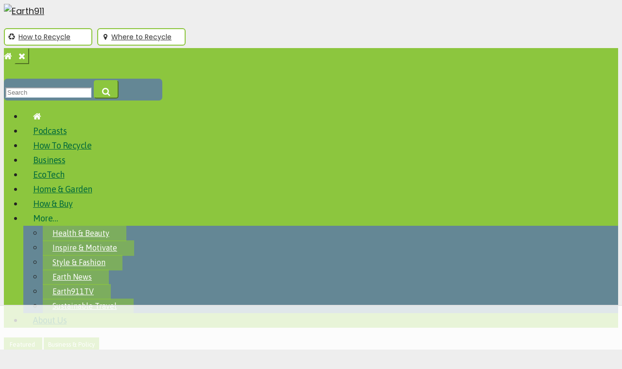

--- FILE ---
content_type: text/html
request_url: https://api.intentiq.com/profiles_engine/ProfilesEngineServlet?at=39&mi=10&dpi=936734067&pt=17&dpn=1&iiqidtype=2&iiqpcid=27f96236-1b30-4ca2-a900-18cc2eaf110c&iiqpciddate=1769103328757&pcid=497dfbcc-1973-4daa-a3ad-d0977f64a119&idtype=3&gdpr=0&japs=false&jaesc=0&jafc=0&jaensc=0&jsver=0.33&testGroup=A&source=pbjs&ABTestingConfigurationSource=group&abtg=A&vrref=https%3A%2F%2Fearth911.com%2Fpage%2F480%2F
body_size: 56
content:
{"abPercentage":97,"adt":1,"ct":2,"isOptedOut":false,"data":{"eids":[]},"dbsaved":"false","ls":true,"cttl":86400000,"abTestUuid":"g_fea30234-9b76-4b0b-9151-f82bb49b7618","tc":9,"sid":-696917554}

--- FILE ---
content_type: text/html; charset=utf-8
request_url: https://www.google.com/recaptcha/api2/aframe
body_size: 266
content:
<!DOCTYPE HTML><html><head><meta http-equiv="content-type" content="text/html; charset=UTF-8"></head><body><script nonce="gKip_0QYvKXai3iAlmKzOg">/** Anti-fraud and anti-abuse applications only. See google.com/recaptcha */ try{var clients={'sodar':'https://pagead2.googlesyndication.com/pagead/sodar?'};window.addEventListener("message",function(a){try{if(a.source===window.parent){var b=JSON.parse(a.data);var c=clients[b['id']];if(c){var d=document.createElement('img');d.src=c+b['params']+'&rc='+(localStorage.getItem("rc::a")?sessionStorage.getItem("rc::b"):"");window.document.body.appendChild(d);sessionStorage.setItem("rc::e",parseInt(sessionStorage.getItem("rc::e")||0)+1);localStorage.setItem("rc::h",'1769103339649');}}}catch(b){}});window.parent.postMessage("_grecaptcha_ready", "*");}catch(b){}</script></body></html>

--- FILE ---
content_type: text/plain
request_url: https://rtb.openx.net/openrtbb/prebidjs
body_size: -217
content:
{"id":"5fa5d7b7-7518-4729-b8b1-d54c5e6cc46c","nbr":0}

--- FILE ---
content_type: application/javascript; charset=utf-8
request_url: https://fundingchoicesmessages.google.com/f/AGSKWxXIR3l4oh15mSx_YEjs2NGzkVfRC0Nwc6_ZN-iUNwq59d-TuHLu3LNrN9K_jJAVsTly45vPwtchhSZ2USjZp9HPQ-C_3Xp2q2tIyCN2tzNY8AiL-WBIHCsI5t5fwz-tn1o4yUalYjSEmG7HhaBl9xxI5aYkfhjKrLVqKjHmAIb0lkBBCCg3i4H_9eBR/__adbar./adiframe18./bbad5./home/_ads/sponslink_
body_size: -1289
content:
window['e50070cd-8bd3-4ae2-9824-82a93a9144c7'] = true;

--- FILE ---
content_type: text/plain
request_url: https://rtb.openx.net/openrtbb/prebidjs
body_size: -217
content:
{"id":"04d7c41f-9557-4c38-9ac2-61fa7fd185e7","nbr":0}

--- FILE ---
content_type: text/plain
request_url: https://rtb.openx.net/openrtbb/prebidjs
body_size: -83
content:
{"id":"186abc30-f5b6-4a98-9119-3112e1e4385d","nbr":0}

--- FILE ---
content_type: text/plain
request_url: https://rtb.openx.net/openrtbb/prebidjs
body_size: -217
content:
{"id":"4e000140-5f54-4c1f-ad8f-5a1b724edfa5","nbr":0}

--- FILE ---
content_type: text/plain; charset=UTF-8
request_url: https://at.teads.tv/fpc?analytics_tag_id=PUB_17002&tfpvi=&gdpr_consent=&gdpr_status=22&gdpr_reason=220&ccpa_consent=&sv=prebid-v1
body_size: 52
content:
MzFkNTZmM2QtYTc1Ny00ZTg4LTkxMmYtYmNiZTI1ZTdkYmE0IzIw

--- FILE ---
content_type: text/plain
request_url: https://rtb.openx.net/openrtbb/prebidjs
body_size: -217
content:
{"id":"05b2f640-26ec-45d3-b2e3-f522846c2453","nbr":0}

--- FILE ---
content_type: text/plain
request_url: https://rtb.openx.net/openrtbb/prebidjs
body_size: -217
content:
{"id":"a46dd814-3f4a-4e8a-8b55-493a728f0a9c","nbr":0}

--- FILE ---
content_type: text/plain
request_url: https://rtb.openx.net/openrtbb/prebidjs
body_size: -217
content:
{"id":"80a8a57f-5e40-4ea7-84f9-32852b1c0902","nbr":0}

--- FILE ---
content_type: text/plain
request_url: https://rtb.openx.net/openrtbb/prebidjs
body_size: -217
content:
{"id":"f2ab827f-2823-4890-a67b-20d15c8d1cec","nbr":0}

--- FILE ---
content_type: text/plain
request_url: https://rtb.openx.net/openrtbb/prebidjs
body_size: -217
content:
{"id":"ba84e129-52eb-4619-a1ef-d19e957c32ce","nbr":0}

--- FILE ---
content_type: text/plain; charset=utf-8
request_url: https://ads.adthrive.com/http-api/cv2
body_size: 5411
content:
{"om":["04897otm","0929nj63","0hly8ynw","0iyi1awv","0mzsmbxe","0p298ycs8g7","0pycs8g7","0rbjykqy","0rko03io","0sm4lr19","1","1011_302_56273321","1011_302_56273337","1011_302_56862231","1011_302_57035158","1011_302_57035223","1011_74_18364134","101779_7764-1036209","1028_8728253","10298ua7afe","10310289136970_462615155","10310289136970_462615833","10310289136970_462616255","11142692","11509227","1185:1610326628","11896988","118ep6wu","12010080","12010084","12010088","12168663","124684_202","124843_10","124844_23","124848_8","1374w81n","1606221","1610326628","1610338926","1611092","16_553781220","17_23391284","17_24104675","17_24683314","17_24683315","17_24766940","17_24767215","1891/84814","1kpjxj5u","1ktgrre1","1qlxu0yx","1qycnxb6","1r7rfn75","201839497","202d4qe7","20421090_200_EAAYACogyy0RzHbkTBh30TNsrxZR28Ohi-3ey2rLnbQlrDDSVmQyBCEE070_","206_549410","2132:45327624","2132:45327684","2132:45573262","2132:45731686","2132:45877320","2132:45999649","2132:46039086","2132:46039087","2149:12147059","2249:501059799","2249:647637518","2249:650628025","2249:677340715","2249:691925891","2249:700871522","2307:0pycs8g7","2307:1qycnxb6","2307:26xkng83","2307:4etfwvf1","2307:4l7yzzlo","2307:5am84p90","2307:5l03u8j0","2307:794di3me","2307:7a0tg1yi","2307:7fmk89yf","2307:7xb3th35","2307:8mv3pfbo","2307:8orkh93v","2307:8u696ss1","2307:9krcxphu","2307:9t6gmxuz","2307:a566o9hb","2307:a7w365s6","2307:cgx63l2w","2307:d8xpzwgq","2307:duxvs448","2307:e49ssopz","2307:enlhmyoh","2307:fqeh4hao","2307:g8a3nqmk","2307:gdh74n5j","2307:hswgcqif","2307:i3i05vpz","2307:iiu0wq3s","2307:ixtrvado","2307:jci9uj40","2307:klqiditz","2307:nzm94v28","2307:ouycdkmq","2307:owpdp17p","2307:pe0gcg4w","2307:q9plh3qd","2307:qexs87kc","2307:qlw2vktr","2307:rcfcy8ae","2307:seill0x0","2307:tty470r7","2307:ubjltf5y","2307:uqph5v76","2307:uvzw7l54","2307:xc88kxs9","24081062","2409_15064_70_86128400","2409_15064_70_86128401","2409_15064_70_86128402","24694792","24694815","25_53v6aquw","25_8b5u826e","25_oz31jrd0","25_pz8lwofu","25_sqmqxvaf","25_yi6qlg3p","2636_1101777_7764-1036202","2636_1101777_7764-1036210","2676:86087992","2676:86698326","2715_9888_262592","28u7c6ez","29414696","29414711","2ivtu6ed","2jjp1phz","2v4qwpp9","2y8cdpp5","3018/edb815c6c3be3cb9f8e141355e546e06","308_125203_17","31810016","32j56hnc","33058672","3335_25247_700109379","3335_25247_700109389","3335_73_665280126","33419362","33603859","33604463","33605023","33627470","34018583","34182009","3490:CR52212687","3490:CR52212688","3490:CR52223710","3490:CR52223725","3490:CR52230541","3646_185414_T26335189","3658_15078_fqeh4hao","3658_153983_seill0x0","3658_175625_phlvi7up","3658_18008_nzm94v28","3658_582283_oyophs7h","3658_629625_wu5qr81l","3658_67113_ou8gxy4u","37qyxakf","381513943572","3822:23149016","3822:24417995","38339436","3858:9687143","39303318","39350186","39364467","3LMBEkP-wis","3a19xks2","3p0mnojb","3q49ttf8","3v2n6fcp","40209386","409_189392","409_216388","409_225978","409_225987","409_225988","409_225990","409_228349","409_228373","43919984","43a7ptxe","44023623","44629254","45877320","458901553568","46036511","481703827","485027845327","48575963","48700649","4941614","4941618","4947806","4972638","4972640","4aqwokyz","4coijx9x","4e540533-df5a-4485-ad86-5f3cc1662c08","4etfwvf1","4fk9nxse","4gx2hhfb","4ka7p4yr","4l7yzzlo","4xmfefkw","4z9jua9x","4zai8e8t","502806027","506236635","51004532","51372084","51372355","51372397","51372410","51372434","516119490","52321874","5316_139700_bd0b86af-29f5-418b-9bb4-3aa99ec783bd","5316_139700_cebab8a3-849f-4c71-9204-2195b7691600","5316_139700_e57da5d6-bc41-40d9-9688-87a11ae6ec85","53v6aquw","547788","549410","55092222","5510:c88kaley","5510:cymho2zs","5510:mdhhxn07","5510:mznp7ktv","5510:ouycdkmq","5510:qlw2vktr","5510:quk7w53j","5510:uer2l962","5510:ujl9wsn7","5510:wfxqcwx7","55167461","55177673","5526539217","553781221","553782314","5563_66529_OADD2.7284328140867_1QMTXCF8RUAKUSV9ZP","5563_66529_OADD2.7284328163393_196P936VYRAEYC7IJY","55726194","55763523","557_409_216488","557_409_220139","557_409_220356","557_409_223589","557_409_228055","557_409_228348","557_409_230731","557_409_235268","558_93_zd631qlo","56071098","5636:12023788","566561477","576777115309199355","58310259131_553781220","58310259131_553781814","583652883178231326","59780461","59819144","59856354","59873230","5am84p90","5d882d57-9627-429d-ab22-2df7e54ba371","5iujftaz","5nukj5da","60f5a06w","61159998","6126589193","61281434","61459702","61524915","618576351","618653722","618876699","618980679","61900466","619089559","61932920","61932957","61xc53ii","62020288","62187798","6226505231","6226505239","627225143","627227759","627301267","627309156","627309159","627506494","628015148","628086965","628153053","628222860","628223277","628360579","628360582","628444259","628444349","628444433","628444439","628456307","628456310","628456313","628456379","628456382","628622163","628622172","628622178","628622241","628622244","628622247","628622250","628683371","628687043","628687157","628687460","628687463","628803013","628841673","629007394","629009180","629167998","629168001","629168010","629168565","629171196","629171202","62947514","62964130","630137823","63092381","630928655","63100589","63t6qg56","651637462","6547_67916_26ggjg1Om01T1xX8cFNu","6547_67916_6ErDvQm9Uy7bg7gJERPS","6547_67916_9TCSOwEsPpj3UxXmQ8Fw","6547_67916_OWBkOMr5SoHXZw8LYAUe","6547_67916_XGj1nu61RFSpCal54UY7","6547_67916_pFD8qvM32mAL2eEzLa57","6547_67916_zyl6h5VtIV0Sa2kuMaY4","659216891404","659713728691","663293761","665280126","677887979","680575923","680_99480_700109389","680_99480_700109391","680_99480_700109393","690_99485_1610326728","692219030","694912939","695879875","695879898","696292911","697189950","697189960","697189974","697189994","697525781","697876994","697876999","699209814","700109383","700109389","700109399","702423494","704615586","704968015","705115442","705115523","705116521","705411030","705413444","705643597","706320056","707102891","707103128","721118707818","724272994705","726223570444","730000292371","732157689295","732157690215","7414_121891_5875727","74243_74_18364062","74243_74_18364134","746030350508","7732580","7764-1036204","7764-1036208","7764-1036209","77gj3an4","794di3me","7969_149355_42602443","7969_149355_45327624","7969_149355_45327684","7969_149355_45877320","7969_149355_45999649","7a0tg1yi","7cmeqmw8","7fdb39zj","7fl72cxu","7fmk89yf","7nnanojy","7qevw67b","7s82759r","7sf7w6kh","7x8f326o","7xb3th35","8152859","8152878","8152879","8154363","8193078","81x4dv6q","82133854","82133858","82286850","82_7764-1036206","82_7764-1036212","82ubdyhk","85393219","85943196","85943197","86470584","8b5u826e","8d15cba4-3287-4364-bf29-bb5cc6e2f8af","8gyxi0mz","8mv3pfbo","8o298rkh93v","8orkh93v","8u2upl8r","8w4klwi4","9057/0328842c8f1d017570ede5c97267f40d","9057/118fd3eefbff5c5b303909fff5103e9c","9057/1ed2e1a3f7522e9d5b4d247b57ab0c7c","9057/211d1f0fa71d1a58cabee51f2180e38f","9057/2b998d6f4c5a0c05df886b030a2b7b59","9057/37a3ff30354283181bfb9fb2ec2f8f75","9149158","9687143","97_8193073","97_8193078","98xzy0ek","9krcxphu","9nex8xyd","9rqgwgyb","9rvsrrn1","9t2986gmxuz","9t6gmxuz","9w5l00h3","9yffr0hr","RAKT2039000H","a2uqytjp","a566o9hb","a7w365s6","a7wye4jw","a9bh8pnn","ag5h5euo","avbnqcx8","b704x17p","bd5xg6f6","bhcgvwxj","bj298uitpum","bpecuyjx","bpwmigtk","bu0fzuks","c1u7ixf4","c25t9p0u","c25uv8cd","c2d7ypnt","c3dhicuk","c3jn1bgj","c75hp4ji","c7z0h277","cd40m5wq","ce7bo7ga","cgx63l2w","cmpalw5s","cqant14y","cr-1oplzoysu9vd","cr-6ovjht2eu9vd","cr-6ovjht2euatj","cr-9cqtwg3qw8rhx5","cr-Bitc7n_p9iw__vat__49i_k_6v6_h_jce2vj5h_9v3kalhnq","cr-Bitc7n_p9iw__vat__49i_k_6v6_h_jce2vj5h_KnXNU4yjl","cr-Bitc7n_p9iw__vat__49i_k_6v6_h_jce2vj5h_PxWzTvgmq","cr-Bitc7n_p9iw__vat__49i_k_6v6_h_jce2vj5h_Sky0Cdjrj","cr-Bitc7n_p9iw__vat__49i_k_6v6_h_jce2vj5h_ZUFnU4yjl","cr-Bitc7n_p9iw__vat__49i_k_6v6_h_jce2vj5h_buspHgokm","cr-Bitc7n_p9iw__vat__49i_k_6v6_h_jce2vj5h_yApYgdjrj","cr-a9s2xf8vubwj","cr-aaqt0j7wubwj","cr-aawz2m6pubwj","cr-aawz3f1yubwj","cr-aawz3f2tubwj","cr-f6puwm2w27tf1","cr-f6puwm2x27tf1","cr-g7ywwk7qvft","cr-pyl983h4ubwe","cr-q3ikrncduatj","cr-q3ikrncdubwe","cr-w5suf4cpubwe","cr-x5xes1ejuatj","cv0h9mrv","cymho2zs","czt3qxxp","d7ojx13x","d8170ac2-1327-4855-8544-a603821c9ee6","dc9iz3n6","dpjydwun","dsugp5th","dtm79nhf","e2c76his","e3a97e97-1293-4248-a980-1a837bbcfff0","e406ilcq","eb9vjo1r","ebtp661f","ed298kk1gna","ed5kozku","edkk1gna","ekck35lf","enlhmyoh","fhon8bft","fjp0ceax","fk23o2nm","fovbyhjn","fq298eh4hao","fy5qcztw","g2ozgyf2","g749lgab","gdq6ecmo","ge4000vb","gn3plkq1","gnm8sidp","gvotpm74","h0cw921b","heyp82hb","hffavbt7","hrwidqo8","hswgcqif","hxxrc6st","hya8dpaz","i3i05vpz","i90isgt0","i92980isgt0","iiu0wq3s","ikl4zu8e","iu5svso2","iw3id10l","ixtrvado","j39smngx","jd035jgw","jnn8cnz2","k7dd9kai","kecbwzbd","kk5768bd","klqiditz","knoebx5v","ksrdc5dk","kv2blzf2","l04ojb5z","l2j3rq3s","lp37a2wq","lqdvaorh","lx2m2l9v","mdhhxn07","mes4owsg","mmr74uc4","mne39gsk","mznp7ktv","n5qy4p52","n9sgp7lz","nmm1c7f0","np9yfx64","nswg7sbb","nv0uqrqm","nzm94v28","o5xj653n","ofoon6ir","oj70mowv","op9gtamy","ou8gxy4u","ouycdkmq","oyophs7h","oz31jrd0","p0noqqn9","p3lqbugu","pagvt0pd","pe0gcg4w","phlvi7up","pi9dvb89","piwneqqj","pkydekxi","pl298th4l1a","plth4l1a","ppn03peq","prcz3msg","pz8lwofu","q0nt8p8d","q6wuoqcc","q9c1qxt2","qaoxvuy4","qe3j7nn0","qexs87kc","qlw2vktr","qqvgscdx","qsfx8kya","quk7w53j","r35763xz","r5pphbep","rcfcy8ae","rk5pkdan","rknnwvfz","rxj4b6nw","s2ahu2ae","s4s41bit","saxpac11","sdodmuod","seill0x0","sslkianq","t4zab46q","t5alo5fu","ti0s3bz3","tk209rcs","tks7z0eg","tomxatk9","tttdlhfy","u2x4z0j8","u7p1kjgp","u7pifvgm","ubjltf5y","udke8iyu","uer2l962","uf7vbcrs","uhebin5g","ujl9wsn7","uk9x4xmh","uq8t4ki4","uqph5v76","utberk8n","uykfdhoc","v4rfqxto","ven7pu1c","vggd907z","vkqnyng8","vp295pyf","vu7blwxt","wfxqcwx7","wq5j4s9t","ws6kw0kz","wt0wmo2s","wwysuisj","x05tmoze","x420t9me","x716iscu","xdaezn6y","xgjdt26g","xgzzblzl","xmrkzlba","xncaqh7c","y0rxpgqw","y44dspxu","yass8yy7","yi6qlg3p","ylz2n35t","yy10h45c","yytee9j8","z0t9f1cw","zaiy3lqy","zd631qlo","zep75yl2","zfexqyi5","znl4u1zy","zpm9ltrh","zpppp6w0","zs4we7u0","zvdz58bk","7979132","7979135"],"pmp":[],"adomains":["123notices.com","1md.org","about.bugmd.com","acelauncher.com","adameve.com","akusoli.com","allyspin.com","askanexpertonline.com","atomapplications.com","bassbet.com","betsson.gr","biz-zone.co","bizreach.jp","bubbleroom.se","bugmd.com","buydrcleanspray.com","byrna.com","capitaloneshopping.com","clarifion.com","combatironapparel.com","controlcase.com","convertwithwave.com","cotosen.com","countingmypennies.com","cratedb.com","croisieurope.be","cs.money","dallasnews.com","definition.org","derila-ergo.com","dhgate.com","dhs.gov","displate.com","easyprint.app","easyrecipefinder.co","fabpop.net","familynow.club","fla-keys.com","folkaly.com","g123.jp","gameswaka.com","getbugmd.com","getconsumerchoice.com","getcubbie.com","gowavebrowser.co","gowdr.com","gransino.com","grosvenorcasinos.com","guard.io","hero-wars.com","holts.com","instantbuzz.net","itsmanual.com","jackpotcitycasino.com","justanswer.com","justanswer.es","la-date.com","lightinthebox.com","liverrenew.com","local.com","lovehoney.com","lulutox.com","lymphsystemsupport.com","manualsdirectory.org","meccabingo.com","medimops.de","mensdrivingforce.com","millioner.com","miniretornaveis.com","mobiplus.me","myiq.com","national-lottery.co.uk","naturalhealthreports.net","nbliver360.com","nikke-global.com","nordicspirit.co.uk","nuubu.com","onlinemanualspdf.co","original-play.com","outliermodel.com","paperela.com","paradisestays.site","parasiterelief.com","peta.org","photoshelter.com","plannedparenthood.org","playvod-za.com","printeasilyapp.com","printwithwave.com","profitor.com","quicklearnx.com","quickrecipehub.com","rakuten-sec.co.jp","rangeusa.com","refinancegold.com","robocat.com","royalcaribbean.com","saba.com.mx","shift.com","simple.life","spinbara.com","systeme.io","taboola.com","tackenberg.de","temu.com","tenfactorialrocks.com","theoceanac.com","topaipick.com","totaladblock.com","usconcealedcarry.com","vagisil.com","vegashero.com","vegogarden.com","veryfast.io","viewmanuals.com","viewrecipe.net","votervoice.net","vuse.com","wavebrowser.co","wavebrowserpro.com","weareplannedparenthood.org","xiaflex.com","yourchamilia.com"]}